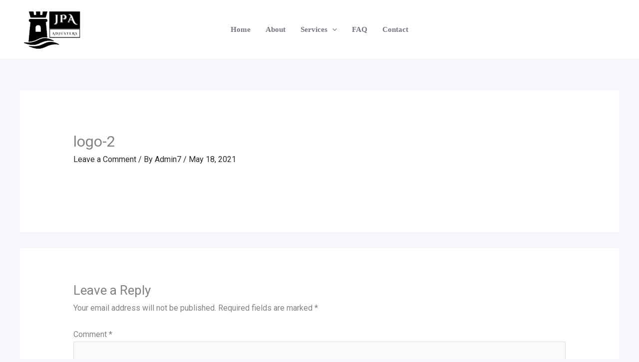

--- FILE ---
content_type: image/svg+xml
request_url: https://jpadjusters.com/wp-content/uploads/2021/05/logo-2.svg
body_size: 450
content:
<svg id="logoipsum" data-name="logoipsum" xmlns="http://www.w3.org/2000/svg" viewBox="0 0 177.78 100"><title>logoipsum-4</title><path d="M38.79,54.79h3V69.5h-3Z" style="fill:#394149"/><path d="M43.53,64.46a5.34,5.34,0,1,1,5.34,5.33A5.28,5.28,0,0,1,43.53,64.46Zm7.66,0a2.32,2.32,0,1,0-2.32,2.38A2.26,2.26,0,0,0,51.19,64.46Z" style="fill:#394149"/><path d="M66.27,59.42V69c0,3.39-2.65,4.82-5.33,4.82a5.15,5.15,0,0,1-4.77-2.44l2.58-1.49A2.3,2.3,0,0,0,61,71.16,2,2,0,0,0,63.32,69v-.93a3.56,3.56,0,0,1-2.94,1.31,5.12,5.12,0,0,1,0-10.24,3.59,3.59,0,0,1,2.94,1.31v-1Zm-2.95,4.84a2.44,2.44,0,1,0-2.44,2.34A2.28,2.28,0,0,0,63.32,64.26Z" style="fill:#394149"/><path d="M68,64.46a5.34,5.34,0,1,1,5.34,5.33A5.28,5.28,0,0,1,68,64.46Zm7.66,0a2.32,2.32,0,1,0-2.32,2.38A2.26,2.26,0,0,0,75.64,64.46Z" style="fill:#394149"/><path d="M80.07,56.72a1.82,1.82,0,1,1,1.82,1.82A1.83,1.83,0,0,1,80.07,56.72Zm.31,2.7h3V69.5h-3Z" style="fill:#394149"/><path d="M96.46,64.46a5.06,5.06,0,0,1-4.81,5.33,3.83,3.83,0,0,1-3-1.23v5h-3V59.42h3v.95a3.83,3.83,0,0,1,3-1.23A5.06,5.06,0,0,1,96.46,64.46Zm-3,0A2.4,2.4,0,1,0,91,66.92,2.3,2.3,0,0,0,93.44,64.46Z" style="fill:#394149"/><path d="M105.8,66.48c0,2.32-2,3.31-4.2,3.31a4.42,4.42,0,0,1-4.33-2.4l2.62-1.49a1.66,1.66,0,0,0,1.71,1.19c.73,0,1.09-.23,1.09-.63,0-1.11-5-.52-5-4,0-2.2,1.86-3.31,4-3.31a4.43,4.43,0,0,1,3.94,2.16L103,62.69a1.49,1.49,0,0,0-1.36-.89c-.52,0-.84.2-.84.57C100.84,63.52,105.8,62.75,105.8,66.48Z" style="fill:#394149"/><path d="M116.84,59.42V69.5h-3v-.94a3.45,3.45,0,0,1-2.88,1.23c-2,0-3.77-1.45-3.77-4.18V59.42h3v5.75A1.66,1.66,0,0,0,112,67c1.1,0,1.87-.64,1.87-2.07V59.42Z" style="fill:#394149"/><path d="M134.18,63.32V69.5h-3V63.58c0-1-.49-1.66-1.45-1.66s-1.58.71-1.58,1.9V69.5h-3V63.58c0-1-.48-1.66-1.45-1.66s-1.57.71-1.57,1.9V69.5h-3V59.42h3v.93a3.1,3.1,0,0,1,2.7-1.21,3,3,0,0,1,2.64,1.33,3.32,3.32,0,0,1,2.92-1.33C132.67,59.14,134.18,60.8,134.18,63.32Z" style="fill:#394149"/><circle cx="136.74" cy="57.12" r="2.24" style="fill:#394149"/><circle cx="72.74" cy="36.67" r="10.49" style="fill:#394149"/><circle cx="96.19" cy="36.67" r="10.49" style="fill:#394149"/><rect x="38.81" y="26.18" width="20.97" height="20.97" style="fill:#394149"/></svg>
